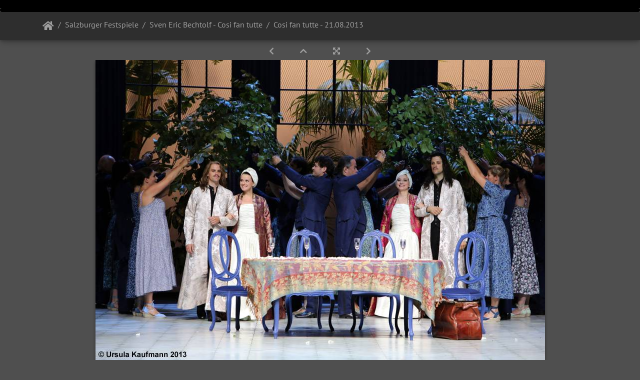

--- FILE ---
content_type: text/html; charset=utf-8
request_url: https://www.ursulakaufmann.de/gal/picture.php?/6085/category/496
body_size: 7316
content:
<!DOCTYPE html>
<html lang="de" dir="ltr">
<head>
    <meta http-equiv="Content-Type" content="text/html; charset=utf-8">
    <meta name="generator" content="Piwigo (aka PWG), see piwigo.org">
    <meta name="viewport" content="width=device-width, initial-scale=1.0, maximum-scale=1.0, viewport-fit=cover">
    <meta name="mobile-web-app-capable" content="yes">
    <meta name="apple-mobile-web-app-capable" content="yes">
    <meta name="apple-mobile-web-app-status-bar-style" content="black-translucent">
    <meta http-equiv="X-UA-Compatible" content="IE=edge">
    <meta name="description" content=" Cosi fan tutte , Wolfgang A. Mozart, Regie: Sven-Eric Bechtolf,
21.08.2013, Salzburger Festspiele, Haus fÃ¼r Mozart - J09A6326.JPG">

    <title>Cosi fan tutte - 21.08.2013 | Ursula Kaufmann</title>
    <link rel="shortcut icon" type="image/x-icon" href="./local/favicon.ico">
    <link rel="icon" sizes="192x192" href="themes/bootstrap_darkroom/img/logo.png">
    <link rel="apple-touch-icon" sizes="192x192" href="themes/bootstrap_darkroom/img/logo.png">
    <link rel="start" title="Startseite" href="https://www.ursulakaufmann.de/" >
    <link rel="search" title="Suchen" href="search.php">
    <link rel="first" title="Erste Seite" href="picture.php?/6056/category/496">
    <link rel="prev" title="Zurück" href="picture.php?/6084/category/496">
    <link rel="next" title="Vorwärts" href="picture.php?/6086/category/496">
    <link rel="last" title="Letzte Seite" href="picture.php?/6089/category/496">
    <link rel="up" title="Vorschaubilder" href="index.php?/category/496">
    <link rel="canonical" href="picture.php?/6085">

<link rel="stylesheet" type="text/css" href="_data/combined/dosk8u.css">

    <link rel="apple-touch-icon" sizes="180x180" href="https://www.ursulakaufmann.de/apple-touch-icon.png">
<link rel="icon" type="image/png" sizes="32x32" href="https://www.ursulakaufmann.de/favicon-32x32.png">
<link rel="icon" type="image/png" sizes="192x192" href="https://www.ursulakaufmann.de/android-chrome-192x192.png">
<link rel="icon" type="image/png" sizes="16x16" href="https://www.ursulakaufmann.de/favicon-16x16.png">
<link rel="manifest" href="https://www.ursulakaufmann.de/manifest.json">
<link rel="mask-icon" href="https://www.ursulakaufmann.de/safari-pinned-tab.svg" color="#848485">
<link rel="shortcut icon" href="https://www.ursulakaufmann.de/favicon.ico">
<meta name="msapplication-config" content="https://www.ursulakaufmann.de/browserconfig.xml">
<meta name="theme-color" content="#000000">
<meta name="robots" content="noindex,nofollow">
<link rel="prerender" href="picture.php?/6086/category/496">
</head>

<body id="thePicturePage">
<div id="wrapper">
        <nav class="navbar navbar-expand-lg navbar-main bg-dark navbar-dark">
            <div class="container">
                <a class="navbar-brand mr-auto" href="https://www.ursulakaufmann.de/">Ursula Kaufmann</a>
                <button type="button" class="navbar-toggler" data-toggle="collapse" data-target="#navbar-menubar" aria-controls="navbar-menubar" aria-expanded="false" aria-label="Toggle navigation">
                    <span class="fas fa-bars"></span>
                </button>
                <div class="collapse navbar-collapse" id="navbar-menubar">
<!-- Start of menubar.tpl -->
<ul class="navbar-nav ml-auto">
<li id="relatedCategoriesDropdownMenu" class="nav-item dropdown">
    <a href="#" class="nav-link dropdown-toggle" data-toggle="dropdown">Verwandte Alben</a>
    <div class="dropdown-menu dropdown-menu-right" role="menu">
       <span class="dropdown-item" data-level="0">Oper / Opera
        <span class="badge badge-secondary ml-2" title="sub-albums">1</span>
       </span>
       <span class="dropdown-item" data-level="1">Sven Eric Bechtolf
        <span class="badge badge-secondary ml-2" title="sub-albums">1</span>
       </span>
       <a href="index.php?/category/496/427" class="dropdown-item" data-level="2">Cosi fan tutte
        <span class="badge badge-primary ml-2" title="">34</span>
       </a>
    </div>
</li>




</ul>
<!-- End of menubar.tpl -->

                </div>
            </div>
        </nav>

        <div class="jumbotron mb-0">
            <div class="container">
                <div id="theHeader"></div>
            </div>
        </div>




<!-- End of header.tpl -->

<!-- Start of picture.tpl -->


<nav class="navbar navbar-contextual navbar-expand-lg navbar-dark bg-light sticky-top mb-2">
    <div class="container">
        <div class="navbar-brand">
            <div class="nav-breadcrumb d-inline-flex"><a class="nav-breadcrumb-item" href="https://www.ursulakaufmann.de/">Startseite</a><a class="nav-breadcrumb-item" href="index.php?/category/472">Salzburger Festspiele</a><a class="nav-breadcrumb-item" href="index.php?/category/496">Sven Eric Bechtolf - Cosi fan tutte</a><span class="nav-breadcrumb-item active">Cosi fan tutte - 21.08.2013</span></div>
        </div>
        <button type="button" class="navbar-toggler" data-toggle="collapse" data-target="#secondary-navbar" aria-controls="secondary-navbar" aria-expanded="false" aria-label="Toggle navigation">
            <span class="fas fa-bars"></span>
        </button>
        <div class="navbar-collapse collapse justify-content-end" id="secondary-navbar">
            <ul class="navbar-nav">

            </ul>
        </div>
    </div>
</nav>


<div id="main-picture-container" class="container">



  <div class="row justify-content-center">
    <div id="navigationButtons" class="col-12 py-2">


<a href="picture.php?/6084/category/496" title="Zurück : Cosi fan tutte - 21.08.2013" id="navPrevPicture"> <i class="fas fa-chevron-left" aria-hidden="true"></i> </a><a href="index.php?/category/496" title="Vorschaubilder"> <i class="fas fa-chevron-up"></i> </a><a href="javascript:;" title="Vollbild" id="startPhotoSwipe"> <i class="fas fa-expand-arrows-alt" aria-hidden="true"></i> </a><a href="picture.php?/6086/category/496" title="Vorwärts : Cosi fan tutte - 21.08.2013" id="navNextPicture"> <i class="fas fa-chevron-right" aria-hidden="true"></i> </a>
    </div>


  </div>

  <div id="theImage" class="row d-block justify-content-center mb-3">
    <img src="./upload/2013/08/22/20130822020941-e59570d5.jpg" width="899" height="600" alt="J09A6326.JPG" id="theMainImage" usemap="#mapOriginal" title=" Cosi fan tutte , Wolfgang A. Mozart, Regie: Sven-Eric Bechtolf,
21.08.2013, Salzburger Festspiele, Haus fÃ¼r Mozart">

<map name="mapOriginal"><area shape=rect coords="0,0,224,600" href="picture.php?/6084/category/496" title="Zurück : Cosi fan tutte - 21.08.2013" alt="Cosi fan tutte - 21.08.2013"><area shape=rect coords="224,0,670,150" href="index.php?/category/496" title="Vorschaubilder" alt="Vorschaubilder"><area shape=rect coords="675,0,899,600" href="picture.php?/6086/category/496" title="Vorwärts : Cosi fan tutte - 21.08.2013" alt="Cosi fan tutte - 21.08.2013"></map>
  </div>


  <div id="theImageComment" class="row justify-content-center mb-3">
    <div class="text-center col-lg-10 col-md-12 mx-auto">
      <section id="important-info">
        <h5 class="imageComment">"Cosi fan tutte", Wolfgang A. Mozart, Regie: Sven-Eric Bechtolf,<br />
21.08.2013, Salzburger Festspiele, Haus fÃ¼r Mozart</h5>
      </section>
    </div>
  </div>

    
</div>

<div id="carousel-container" class="container">
  <div id="theImageCarousel" class="row mx-0 d-none">
    <div class="col-lg-10 col-md-12 mx-auto">
      <div id="thumbnailCarousel" class="slick-carousel">
            <div class="text-center"><a href="picture.php?/6056/category/496">
          <img data-lazy="_data/i/upload/2013/08/22/20130822020602-9c5fd962-sq.jpg" alt="Cosi fan tutte - 21.08.2013" title="" class="img-fluid"></a>
        </div>
            <div class="text-center"><a href="picture.php?/6068/category/496">
          <img data-lazy="_data/i/upload/2013/08/22/20130822020722-20797f19-sq.jpg" alt="Cosi fan tutte - 21.08.2013" title="" class="img-fluid"></a>
        </div>
            <div class="text-center"><a href="picture.php?/6057/category/496">
          <img data-lazy="_data/i/upload/2013/08/22/20130822020603-3aca6707-sq.jpg" alt="Cosi fan tutte - 21.08.2013" title="" class="img-fluid"></a>
        </div>
            <div class="text-center"><a href="picture.php?/6058/category/496">
          <img data-lazy="_data/i/upload/2013/08/22/20130822020603-bc2f56e4-sq.jpg" alt="Cosi fan tutte - 21.08.2013" title="" class="img-fluid"></a>
        </div>
            <div class="text-center"><a href="picture.php?/6059/category/496">
          <img data-lazy="_data/i/upload/2013/08/22/20130822020604-91a1a665-sq.jpg" alt="Cosi fan tutte - 21.08.2013" title="" class="img-fluid"></a>
        </div>
            <div class="text-center"><a href="picture.php?/6060/category/496">
          <img data-lazy="_data/i/upload/2013/08/22/20130822020604-46924f20-sq.jpg" alt="Cosi fan tutte - 21.08.2013" title="" class="img-fluid"></a>
        </div>
            <div class="text-center"><a href="picture.php?/6061/category/496">
          <img data-lazy="_data/i/upload/2013/08/22/20130822020604-2ea05f06-sq.jpg" alt="Cosi fan tutte - 21.08.2013" title="" class="img-fluid"></a>
        </div>
            <div class="text-center"><a href="picture.php?/6062/category/496">
          <img data-lazy="_data/i/upload/2013/08/22/20130822020605-e0d7153f-sq.jpg" alt="Cosi fan tutte - 21.08.2013" title="" class="img-fluid"></a>
        </div>
            <div class="text-center"><a href="picture.php?/6063/category/496">
          <img data-lazy="_data/i/upload/2013/08/22/20130822020605-4cae3aa0-sq.jpg" alt="Cosi fan tutte - 21.08.2013" title="" class="img-fluid"></a>
        </div>
            <div class="text-center"><a href="picture.php?/6064/category/496">
          <img data-lazy="_data/i/upload/2013/08/22/20130822020606-3500a85f-sq.jpg" alt="Cosi fan tutte - 21.08.2013" title="" class="img-fluid"></a>
        </div>
            <div class="text-center"><a href="picture.php?/6065/category/496">
          <img data-lazy="_data/i/upload/2013/08/22/20130822020606-9db665a3-sq.jpg" alt="Cosi fan tutte - 21.08.2013" title="" class="img-fluid"></a>
        </div>
            <div class="text-center"><a href="picture.php?/6066/category/496">
          <img data-lazy="_data/i/upload/2013/08/22/20130822020721-3ceba067-sq.jpg" alt="Cosi fan tutte - 21.08.2013" title="" class="img-fluid"></a>
        </div>
            <div class="text-center"><a href="picture.php?/6067/category/496">
          <img data-lazy="_data/i/upload/2013/08/22/20130822020722-317f4f89-sq.jpg" alt="Cosi fan tutte - 21.08.2013" title="" class="img-fluid"></a>
        </div>
            <div class="text-center"><a href="picture.php?/6069/category/496">
          <img data-lazy="_data/i/upload/2013/08/22/20130822020722-0b2c84d5-sq.jpg" alt="Cosi fan tutte - 21.08.2013" title="" class="img-fluid"></a>
        </div>
            <div class="text-center"><a href="picture.php?/6070/category/496">
          <img data-lazy="_data/i/upload/2013/08/22/20130822020723-ae2e93ad-sq.jpg" alt="Cosi fan tutte - 21.08.2013" title="" class="img-fluid"></a>
        </div>
            <div class="text-center"><a href="picture.php?/6071/category/496">
          <img data-lazy="_data/i/upload/2013/08/22/20130822020723-391c2443-sq.jpg" alt="Cosi fan tutte - 21.08.2013" title="" class="img-fluid"></a>
        </div>
            <div class="text-center"><a href="picture.php?/6072/category/496">
          <img data-lazy="_data/i/upload/2013/08/22/20130822020724-d646b1d4-sq.jpg" alt="Cosi fan tutte - 21.08.2013" title="" class="img-fluid"></a>
        </div>
            <div class="text-center"><a href="picture.php?/6073/category/496">
          <img data-lazy="_data/i/upload/2013/08/22/20130822020724-b55a6ed3-sq.jpg" alt="Cosi fan tutte - 21.08.2013" title="" class="img-fluid"></a>
        </div>
            <div class="text-center"><a href="picture.php?/6074/category/496">
          <img data-lazy="_data/i/upload/2013/08/22/20130822020725-79868d07-sq.jpg" alt="Cosi fan tutte - 21.08.2013" title="" class="img-fluid"></a>
        </div>
            <div class="text-center"><a href="picture.php?/6075/category/496">
          <img data-lazy="_data/i/upload/2013/08/22/20130822020725-de34ad86-sq.jpg" alt="Cosi fan tutte - 21.08.2013" title="" class="img-fluid"></a>
        </div>
            <div class="text-center"><a href="picture.php?/6076/category/496">
          <img data-lazy="_data/i/upload/2013/08/22/20130822020851-7ce47a52-sq.jpg" alt="Cosi fan tutte - 21.08.2013" title="" class="img-fluid"></a>
        </div>
            <div class="text-center"><a href="picture.php?/6077/category/496">
          <img data-lazy="_data/i/upload/2013/08/22/20130822020852-bec5a145-sq.jpg" alt="Cosi fan tutte - 21.08.2013" title="" class="img-fluid"></a>
        </div>
            <div class="text-center"><a href="picture.php?/6078/category/496">
          <img data-lazy="_data/i/upload/2013/08/22/20130822020852-0a91c81a-sq.jpg" alt="Cosi fan tutte - 21.08.2013" title="" class="img-fluid"></a>
        </div>
            <div class="text-center"><a href="picture.php?/6079/category/496">
          <img data-lazy="_data/i/upload/2013/08/22/20130822020852-68274395-sq.jpg" alt="Cosi fan tutte - 21.08.2013" title="" class="img-fluid"></a>
        </div>
            <div class="text-center"><a href="picture.php?/6080/category/496">
          <img data-lazy="_data/i/upload/2013/08/22/20130822020853-cde080f8-sq.jpg" alt="Cosi fan tutte - 21.08.2013" title="" class="img-fluid"></a>
        </div>
            <div class="text-center"><a href="picture.php?/6081/category/496">
          <img data-lazy="_data/i/upload/2013/08/22/20130822020853-ec303b5c-sq.jpg" alt="Cosi fan tutte - 21.08.2013" title="" class="img-fluid"></a>
        </div>
            <div class="text-center"><a href="picture.php?/6082/category/496">
          <img data-lazy="_data/i/upload/2013/08/22/20130822020854-e3590360-sq.jpg" alt="Cosi fan tutte - 21.08.2013" title="" class="img-fluid"></a>
        </div>
            <div class="text-center"><a href="picture.php?/6083/category/496">
          <img data-lazy="_data/i/upload/2013/08/22/20130822020854-0f2a1456-sq.jpg" alt="Cosi fan tutte - 21.08.2013" title="" class="img-fluid"></a>
        </div>
            <div class="text-center"><a href="picture.php?/6084/category/496">
          <img data-lazy="_data/i/upload/2013/08/22/20130822020941-1c98fc0a-sq.jpg" alt="Cosi fan tutte - 21.08.2013" title="" class="img-fluid"></a>
        </div>
            <div class="text-center thumbnail-active"><a href="picture.php?/6085/category/496">
          <img data-lazy="_data/i/upload/2013/08/22/20130822020941-e59570d5-sq.jpg" alt="Cosi fan tutte - 21.08.2013" title="" class="img-fluid"></a>
        </div>
            <div class="text-center"><a href="picture.php?/6086/category/496">
          <img data-lazy="_data/i/upload/2013/08/22/20130822020942-87ff629c-sq.jpg" alt="Cosi fan tutte - 21.08.2013" title="" class="img-fluid"></a>
        </div>
            <div class="text-center"><a href="picture.php?/6087/category/496">
          <img data-lazy="_data/i/upload/2013/08/22/20130822020942-b779a4e3-sq.jpg" alt="Cosi fan tutte - 21.08.2013" title="" class="img-fluid"></a>
        </div>
            <div class="text-center"><a href="picture.php?/6088/category/496">
          <img data-lazy="_data/i/upload/2013/08/22/20130822020943-48fb658b-sq.jpg" alt="Cosi fan tutte - 21.08.2013" title="" class="img-fluid"></a>
        </div>
            <div class="text-center"><a href="picture.php?/6089/category/496">
          <img data-lazy="_data/i/upload/2013/08/22/20130822020944-fdf86934-sq.jpg" alt="Cosi fan tutte - 21.08.2013" title="" class="img-fluid"></a>
        </div>
        </div>
    </div>
  </div>

  <div id="photoSwipeData" class="d-none">
                    <a href="picture.php?/6056/category/496" data-index="0" data-name="Cosi fan tutte - 21.08.2013" data-description="&quot;Cosi fan tutte&quot;, Wolfgang A. Mozart, Regie: Sven-Eric Bechtolf,
21.08.2013, Salzburger Festspiele, Haus fÃ¼r Mozart" data-src-xlarge="./upload/2013/08/22/20130822020602-9c5fd962.jpg" data-size-xlarge="600 x 900" data-src-large="_data/i/upload/2013/08/22/20130822020602-9c5fd962-me.jpg" data-size-large="500 x 750" data-src-medium="_data/i/upload/2013/08/22/20130822020602-9c5fd962-me.jpg" data-size-medium="500 x 750"></a>
                <a href="picture.php?/6068/category/496" data-index="1" data-name="Cosi fan tutte - 21.08.2013" data-description="&quot;Cosi fan tutte&quot;, Wolfgang A. Mozart, Regie: Sven-Eric Bechtolf,
21.08.2013, Salzburger Festspiele, Haus fÃ¼r Mozart" data-src-xlarge="./upload/2013/08/22/20130822020722-20797f19.jpg" data-size-xlarge="900 x 598" data-src-large="./upload/2013/08/22/20130822020722-20797f19.jpg" data-size-large="900 x 598" data-src-medium="./upload/2013/08/22/20130822020722-20797f19.jpg" data-size-medium="900 x 598"></a>
                <a href="picture.php?/6057/category/496" data-index="2" data-name="Cosi fan tutte - 21.08.2013" data-description="&quot;Cosi fan tutte&quot;, Wolfgang A. Mozart, Regie: Sven-Eric Bechtolf,
21.08.2013, Salzburger Festspiele, Haus fÃ¼r Mozart" data-src-xlarge="./upload/2013/08/22/20130822020603-3aca6707.jpg" data-size-xlarge="900 x 574" data-src-large="./upload/2013/08/22/20130822020603-3aca6707.jpg" data-size-large="900 x 574" data-src-medium="./upload/2013/08/22/20130822020603-3aca6707.jpg" data-size-medium="900 x 574"></a>
                <a href="picture.php?/6058/category/496" data-index="3" data-name="Cosi fan tutte - 21.08.2013" data-description="&quot;Cosi fan tutte&quot;, Wolfgang A. Mozart, Regie: Sven-Eric Bechtolf,
21.08.2013, Salzburger Festspiele, Haus fÃ¼r Mozart" data-src-xlarge="./upload/2013/08/22/20130822020603-bc2f56e4.jpg" data-size-xlarge="835 x 600" data-src-large="./upload/2013/08/22/20130822020603-bc2f56e4.jpg" data-size-large="835 x 600" data-src-medium="./upload/2013/08/22/20130822020603-bc2f56e4.jpg" data-size-medium="835 x 600"></a>
                <a href="picture.php?/6059/category/496" data-index="4" data-name="Cosi fan tutte - 21.08.2013" data-description="&quot;Cosi fan tutte&quot;, Wolfgang A. Mozart, Regie: Sven-Eric Bechtolf,
21.08.2013, Salzburger Festspiele, Haus fÃ¼r Mozart" data-src-xlarge="./upload/2013/08/22/20130822020604-91a1a665.jpg" data-size-xlarge="900 x 535" data-src-large="./upload/2013/08/22/20130822020604-91a1a665.jpg" data-size-large="900 x 535" data-src-medium="./upload/2013/08/22/20130822020604-91a1a665.jpg" data-size-medium="900 x 535"></a>
                <a href="picture.php?/6060/category/496" data-index="5" data-name="Cosi fan tutte - 21.08.2013" data-description="&quot;Cosi fan tutte&quot;, Wolfgang A. Mozart, Regie: Sven-Eric Bechtolf,
21.08.2013, Salzburger Festspiele, Haus fÃ¼r Mozart" data-src-xlarge="./upload/2013/08/22/20130822020604-46924f20.jpg" data-size-xlarge="900 x 593" data-src-large="./upload/2013/08/22/20130822020604-46924f20.jpg" data-size-large="900 x 593" data-src-medium="./upload/2013/08/22/20130822020604-46924f20.jpg" data-size-medium="900 x 593"></a>
                <a href="picture.php?/6061/category/496" data-index="6" data-name="Cosi fan tutte - 21.08.2013" data-description="&quot;Cosi fan tutte&quot;, Wolfgang A. Mozart, Regie: Sven-Eric Bechtolf,
21.08.2013, Salzburger Festspiele, Haus fÃ¼r Mozart" data-src-xlarge="./upload/2013/08/22/20130822020604-2ea05f06.jpg" data-size-xlarge="900 x 577" data-src-large="./upload/2013/08/22/20130822020604-2ea05f06.jpg" data-size-large="900 x 577" data-src-medium="./upload/2013/08/22/20130822020604-2ea05f06.jpg" data-size-medium="900 x 577"></a>
                <a href="picture.php?/6062/category/496" data-index="7" data-name="Cosi fan tutte - 21.08.2013" data-description="&quot;Cosi fan tutte&quot;, Wolfgang A. Mozart, Regie: Sven-Eric Bechtolf,
21.08.2013, Salzburger Festspiele, Haus fÃ¼r Mozart" data-src-xlarge="./upload/2013/08/22/20130822020605-e0d7153f.jpg" data-size-xlarge="900 x 582" data-src-large="./upload/2013/08/22/20130822020605-e0d7153f.jpg" data-size-large="900 x 582" data-src-medium="./upload/2013/08/22/20130822020605-e0d7153f.jpg" data-size-medium="900 x 582"></a>
                <a href="picture.php?/6063/category/496" data-index="8" data-name="Cosi fan tutte - 21.08.2013" data-description="&quot;Cosi fan tutte&quot;, Wolfgang A. Mozart, Regie: Sven-Eric Bechtolf,
21.08.2013, Salzburger Festspiele, Haus fÃ¼r Mozart" data-src-xlarge="./upload/2013/08/22/20130822020605-4cae3aa0.jpg" data-size-xlarge="899 x 600" data-src-large="./upload/2013/08/22/20130822020605-4cae3aa0.jpg" data-size-large="899 x 600" data-src-medium="./upload/2013/08/22/20130822020605-4cae3aa0.jpg" data-size-medium="899 x 600"></a>
                <a href="picture.php?/6064/category/496" data-index="9" data-name="Cosi fan tutte - 21.08.2013" data-description="&quot;Cosi fan tutte&quot;, Wolfgang A. Mozart, Regie: Sven-Eric Bechtolf,
21.08.2013, Salzburger Festspiele, Haus fÃ¼r Mozart" data-src-xlarge="./upload/2013/08/22/20130822020606-3500a85f.jpg" data-size-xlarge="899 x 600" data-src-large="./upload/2013/08/22/20130822020606-3500a85f.jpg" data-size-large="899 x 600" data-src-medium="./upload/2013/08/22/20130822020606-3500a85f.jpg" data-size-medium="899 x 600"></a>
                <a href="picture.php?/6065/category/496" data-index="10" data-name="Cosi fan tutte - 21.08.2013" data-description="&quot;Cosi fan tutte&quot;, Wolfgang A. Mozart, Regie: Sven-Eric Bechtolf,
21.08.2013, Salzburger Festspiele, Haus fÃ¼r Mozart" data-src-xlarge="./upload/2013/08/22/20130822020606-9db665a3.jpg" data-size-xlarge="899 x 600" data-src-large="./upload/2013/08/22/20130822020606-9db665a3.jpg" data-size-large="899 x 600" data-src-medium="./upload/2013/08/22/20130822020606-9db665a3.jpg" data-size-medium="899 x 600"></a>
                <a href="picture.php?/6066/category/496" data-index="11" data-name="Cosi fan tutte - 21.08.2013" data-description="&quot;Cosi fan tutte&quot;, Wolfgang A. Mozart, Regie: Sven-Eric Bechtolf,
21.08.2013, Salzburger Festspiele, Haus fÃ¼r Mozart" data-src-xlarge="./upload/2013/08/22/20130822020721-3ceba067.jpg" data-size-xlarge="900 x 538" data-src-large="./upload/2013/08/22/20130822020721-3ceba067.jpg" data-size-large="900 x 538" data-src-medium="./upload/2013/08/22/20130822020721-3ceba067.jpg" data-size-medium="900 x 538"></a>
                <a href="picture.php?/6067/category/496" data-index="12" data-name="Cosi fan tutte - 21.08.2013" data-description="&quot;Cosi fan tutte&quot;, Wolfgang A. Mozart, Regie: Sven-Eric Bechtolf,
21.08.2013, Salzburger Festspiele, Haus fÃ¼r Mozart" data-src-xlarge="./upload/2013/08/22/20130822020722-317f4f89.jpg" data-size-xlarge="900 x 571" data-src-large="./upload/2013/08/22/20130822020722-317f4f89.jpg" data-size-large="900 x 571" data-src-medium="./upload/2013/08/22/20130822020722-317f4f89.jpg" data-size-medium="900 x 571"></a>
                <a href="picture.php?/6069/category/496" data-index="13" data-name="Cosi fan tutte - 21.08.2013" data-description="&quot;Cosi fan tutte&quot;, Wolfgang A. Mozart, Regie: Sven-Eric Bechtolf,
21.08.2013, Salzburger Festspiele, Haus fÃ¼r Mozart" data-src-xlarge="./upload/2013/08/22/20130822020722-0b2c84d5.jpg" data-size-xlarge="900 x 500" data-src-large="./upload/2013/08/22/20130822020722-0b2c84d5.jpg" data-size-large="900 x 500" data-src-medium="./upload/2013/08/22/20130822020722-0b2c84d5.jpg" data-size-medium="900 x 500"></a>
                <a href="picture.php?/6070/category/496" data-index="14" data-name="Cosi fan tutte - 21.08.2013" data-description="&quot;Cosi fan tutte&quot;, Wolfgang A. Mozart, Regie: Sven-Eric Bechtolf,
21.08.2013, Salzburger Festspiele, Haus fÃ¼r Mozart" data-src-xlarge="./upload/2013/08/22/20130822020723-ae2e93ad.jpg" data-size-xlarge="900 x 576" data-src-large="./upload/2013/08/22/20130822020723-ae2e93ad.jpg" data-size-large="900 x 576" data-src-medium="./upload/2013/08/22/20130822020723-ae2e93ad.jpg" data-size-medium="900 x 576"></a>
                <a href="picture.php?/6071/category/496" data-index="15" data-name="Cosi fan tutte - 21.08.2013" data-description="&quot;Cosi fan tutte&quot;, Wolfgang A. Mozart, Regie: Sven-Eric Bechtolf,
21.08.2013, Salzburger Festspiele, Haus fÃ¼r Mozart" data-src-xlarge="./upload/2013/08/22/20130822020723-391c2443.jpg" data-size-xlarge="900 x 523" data-src-large="./upload/2013/08/22/20130822020723-391c2443.jpg" data-size-large="900 x 523" data-src-medium="./upload/2013/08/22/20130822020723-391c2443.jpg" data-size-medium="900 x 523"></a>
                <a href="picture.php?/6072/category/496" data-index="16" data-name="Cosi fan tutte - 21.08.2013" data-description="&quot;Cosi fan tutte&quot;, Wolfgang A. Mozart, Regie: Sven-Eric Bechtolf,
21.08.2013, Salzburger Festspiele, Haus fÃ¼r Mozart" data-src-xlarge="./upload/2013/08/22/20130822020724-d646b1d4.jpg" data-size-xlarge="900 x 600" data-src-large="./upload/2013/08/22/20130822020724-d646b1d4.jpg" data-size-large="900 x 600" data-src-medium="./upload/2013/08/22/20130822020724-d646b1d4.jpg" data-size-medium="900 x 600"></a>
                <a href="picture.php?/6073/category/496" data-index="17" data-name="Cosi fan tutte - 21.08.2013" data-description="&quot;Cosi fan tutte&quot;, Wolfgang A. Mozart, Regie: Sven-Eric Bechtolf,
21.08.2013, Salzburger Festspiele, Haus fÃ¼r Mozart" data-src-xlarge="./upload/2013/08/22/20130822020724-b55a6ed3.jpg" data-size-xlarge="900 x 598" data-src-large="./upload/2013/08/22/20130822020724-b55a6ed3.jpg" data-size-large="900 x 598" data-src-medium="./upload/2013/08/22/20130822020724-b55a6ed3.jpg" data-size-medium="900 x 598"></a>
                <a href="picture.php?/6074/category/496" data-index="18" data-name="Cosi fan tutte - 21.08.2013" data-description="&quot;Cosi fan tutte&quot;, Wolfgang A. Mozart, Regie: Sven-Eric Bechtolf,
21.08.2013, Salzburger Festspiele, Haus fÃ¼r Mozart" data-src-xlarge="./upload/2013/08/22/20130822020725-79868d07.jpg" data-size-xlarge="900 x 590" data-src-large="./upload/2013/08/22/20130822020725-79868d07.jpg" data-size-large="900 x 590" data-src-medium="./upload/2013/08/22/20130822020725-79868d07.jpg" data-size-medium="900 x 590"></a>
                <a href="picture.php?/6075/category/496" data-index="19" data-name="Cosi fan tutte - 21.08.2013" data-description="&quot;Cosi fan tutte&quot;, Wolfgang A. Mozart, Regie: Sven-Eric Bechtolf,
21.08.2013, Salzburger Festspiele, Haus fÃ¼r Mozart" data-src-xlarge="./upload/2013/08/22/20130822020725-de34ad86.jpg" data-size-xlarge="900 x 568" data-src-large="./upload/2013/08/22/20130822020725-de34ad86.jpg" data-size-large="900 x 568" data-src-medium="./upload/2013/08/22/20130822020725-de34ad86.jpg" data-size-medium="900 x 568"></a>
                <a href="picture.php?/6076/category/496" data-index="20" data-name="Cosi fan tutte - 21.08.2013" data-description="&quot;Cosi fan tutte&quot;, Wolfgang A. Mozart, Regie: Sven-Eric Bechtolf,
21.08.2013, Salzburger Festspiele, Haus fÃ¼r Mozart" data-src-xlarge="./upload/2013/08/22/20130822020851-7ce47a52.jpg" data-size-xlarge="900 x 571" data-src-large="./upload/2013/08/22/20130822020851-7ce47a52.jpg" data-size-large="900 x 571" data-src-medium="./upload/2013/08/22/20130822020851-7ce47a52.jpg" data-size-medium="900 x 571"></a>
                <a href="picture.php?/6077/category/496" data-index="21" data-name="Cosi fan tutte - 21.08.2013" data-description="&quot;Cosi fan tutte&quot;, Wolfgang A. Mozart, Regie: Sven-Eric Bechtolf,
21.08.2013, Salzburger Festspiele, Haus fÃ¼r Mozart" data-src-xlarge="./upload/2013/08/22/20130822020852-bec5a145.jpg" data-size-xlarge="900 x 564" data-src-large="./upload/2013/08/22/20130822020852-bec5a145.jpg" data-size-large="900 x 564" data-src-medium="./upload/2013/08/22/20130822020852-bec5a145.jpg" data-size-medium="900 x 564"></a>
                <a href="picture.php?/6078/category/496" data-index="22" data-name="Cosi fan tutte - 21.08.2013" data-description="&quot;Cosi fan tutte&quot;, Wolfgang A. Mozart, Regie: Sven-Eric Bechtolf,
21.08.2013, Salzburger Festspiele, Haus fÃ¼r Mozart" data-src-xlarge="./upload/2013/08/22/20130822020852-0a91c81a.jpg" data-size-xlarge="900 x 567" data-src-large="./upload/2013/08/22/20130822020852-0a91c81a.jpg" data-size-large="900 x 567" data-src-medium="./upload/2013/08/22/20130822020852-0a91c81a.jpg" data-size-medium="900 x 567"></a>
                <a href="picture.php?/6079/category/496" data-index="23" data-name="Cosi fan tutte - 21.08.2013" data-description="&quot;Cosi fan tutte&quot;, Wolfgang A. Mozart, Regie: Sven-Eric Bechtolf,
21.08.2013, Salzburger Festspiele, Haus fÃ¼r Mozart" data-src-xlarge="./upload/2013/08/22/20130822020852-68274395.jpg" data-size-xlarge="900 x 556" data-src-large="./upload/2013/08/22/20130822020852-68274395.jpg" data-size-large="900 x 556" data-src-medium="./upload/2013/08/22/20130822020852-68274395.jpg" data-size-medium="900 x 556"></a>
                <a href="picture.php?/6080/category/496" data-index="24" data-name="Cosi fan tutte - 21.08.2013" data-description="&quot;Cosi fan tutte&quot;, Wolfgang A. Mozart, Regie: Sven-Eric Bechtolf,
21.08.2013, Salzburger Festspiele, Haus fÃ¼r Mozart" data-src-xlarge="./upload/2013/08/22/20130822020853-cde080f8.jpg" data-size-xlarge="900 x 599" data-src-large="./upload/2013/08/22/20130822020853-cde080f8.jpg" data-size-large="900 x 599" data-src-medium="./upload/2013/08/22/20130822020853-cde080f8.jpg" data-size-medium="900 x 599"></a>
                <a href="picture.php?/6081/category/496" data-index="25" data-name="Cosi fan tutte - 21.08.2013" data-description="&quot;Cosi fan tutte&quot;, Wolfgang A. Mozart, Regie: Sven-Eric Bechtolf,
21.08.2013, Salzburger Festspiele, Haus fÃ¼r Mozart" data-src-xlarge="./upload/2013/08/22/20130822020853-ec303b5c.jpg" data-size-xlarge="900 x 577" data-src-large="./upload/2013/08/22/20130822020853-ec303b5c.jpg" data-size-large="900 x 577" data-src-medium="./upload/2013/08/22/20130822020853-ec303b5c.jpg" data-size-medium="900 x 577"></a>
                <a href="picture.php?/6082/category/496" data-index="26" data-name="Cosi fan tutte - 21.08.2013" data-description="&quot;Cosi fan tutte&quot;, Wolfgang A. Mozart, Regie: Sven-Eric Bechtolf,
21.08.2013, Salzburger Festspiele, Haus fÃ¼r Mozart" data-src-xlarge="./upload/2013/08/22/20130822020854-e3590360.jpg" data-size-xlarge="900 x 564" data-src-large="./upload/2013/08/22/20130822020854-e3590360.jpg" data-size-large="900 x 564" data-src-medium="./upload/2013/08/22/20130822020854-e3590360.jpg" data-size-medium="900 x 564"></a>
                <a href="picture.php?/6083/category/496" data-index="27" data-name="Cosi fan tutte - 21.08.2013" data-description="&quot;Cosi fan tutte&quot;, Wolfgang A. Mozart, Regie: Sven-Eric Bechtolf,
21.08.2013, Salzburger Festspiele, Haus fÃ¼r Mozart" data-src-xlarge="./upload/2013/08/22/20130822020854-0f2a1456.jpg" data-size-xlarge="899 x 600" data-src-large="./upload/2013/08/22/20130822020854-0f2a1456.jpg" data-size-large="899 x 600" data-src-medium="./upload/2013/08/22/20130822020854-0f2a1456.jpg" data-size-medium="899 x 600"></a>
                <a href="picture.php?/6084/category/496" data-index="28" data-name="Cosi fan tutte - 21.08.2013" data-description="&quot;Cosi fan tutte&quot;, Wolfgang A. Mozart, Regie: Sven-Eric Bechtolf,
21.08.2013, Salzburger Festspiele, Haus fÃ¼r Mozart" data-src-xlarge="./upload/2013/08/22/20130822020941-1c98fc0a.jpg" data-size-xlarge="900 x 595" data-src-large="./upload/2013/08/22/20130822020941-1c98fc0a.jpg" data-size-large="900 x 595" data-src-medium="./upload/2013/08/22/20130822020941-1c98fc0a.jpg" data-size-medium="900 x 595"></a>
                <a id="thumbnail-active" href="picture.php?/6085/category/496" data-index="29" data-name="Cosi fan tutte - 21.08.2013" data-description="&quot;Cosi fan tutte&quot;, Wolfgang A. Mozart, Regie: Sven-Eric Bechtolf,
21.08.2013, Salzburger Festspiele, Haus fÃ¼r Mozart" data-src-xlarge="./upload/2013/08/22/20130822020941-e59570d5.jpg" data-size-xlarge="899 x 600" data-src-large="./upload/2013/08/22/20130822020941-e59570d5.jpg" data-size-large="899 x 600" data-src-medium="./upload/2013/08/22/20130822020941-e59570d5.jpg" data-size-medium="899 x 600"></a>
                <a href="picture.php?/6086/category/496" data-index="30" data-name="Cosi fan tutte - 21.08.2013" data-description="&quot;Cosi fan tutte&quot;, Wolfgang A. Mozart, Regie: Sven-Eric Bechtolf,
21.08.2013, Salzburger Festspiele, Haus fÃ¼r Mozart" data-src-xlarge="./upload/2013/08/22/20130822020942-87ff629c.jpg" data-size-xlarge="892 x 600" data-src-large="./upload/2013/08/22/20130822020942-87ff629c.jpg" data-size-large="892 x 600" data-src-medium="./upload/2013/08/22/20130822020942-87ff629c.jpg" data-size-medium="892 x 600"></a>
                <a href="picture.php?/6087/category/496" data-index="31" data-name="Cosi fan tutte - 21.08.2013" data-description="&quot;Cosi fan tutte&quot;, Wolfgang A. Mozart, Regie: Sven-Eric Bechtolf,
21.08.2013, Salzburger Festspiele, Haus fÃ¼r Mozart" data-src-xlarge="./upload/2013/08/22/20130822020942-b779a4e3.jpg" data-size-xlarge="900 x 599" data-src-large="./upload/2013/08/22/20130822020942-b779a4e3.jpg" data-size-large="900 x 599" data-src-medium="./upload/2013/08/22/20130822020942-b779a4e3.jpg" data-size-medium="900 x 599"></a>
                <a href="picture.php?/6088/category/496" data-index="32" data-name="Cosi fan tutte - 21.08.2013" data-description="&quot;Cosi fan tutte&quot;, Wolfgang A. Mozart, Regie: Sven-Eric Bechtolf,
21.08.2013, Salzburger Festspiele, Haus fÃ¼r Mozart" data-src-xlarge="./upload/2013/08/22/20130822020943-48fb658b.jpg" data-size-xlarge="900 x 576" data-src-large="./upload/2013/08/22/20130822020943-48fb658b.jpg" data-size-large="900 x 576" data-src-medium="./upload/2013/08/22/20130822020943-48fb658b.jpg" data-size-medium="900 x 576"></a>
                <a href="picture.php?/6089/category/496" data-index="33" data-name="Cosi fan tutte - 21.08.2013" data-description="&quot;Cosi fan tutte&quot;, Wolfgang A. Mozart, Regie: Sven-Eric Bechtolf,
21.08.2013, Salzburger Festspiele, Haus fÃ¼r Mozart" data-src-xlarge="./upload/2013/08/22/20130822020944-fdf86934.jpg" data-size-xlarge="900 x 575" data-src-large="./upload/2013/08/22/20130822020944-fdf86934.jpg" data-size-large="900 x 575" data-src-medium="./upload/2013/08/22/20130822020944-fdf86934.jpg" data-size-medium="900 x 575"></a>
  </div>






</div>

<div id="info-container" class="container">
  <div id="theImageInfos" class="row justify-content-center">
    <div class="col-lg-8 col-md-10 col-12 mx-auto">
   <!-- comments -->

    </div>
  </div>


</div>
        <!-- Start of footer.tpl -->
        <div class="copyright container">
            <div class="text-center">
                
                Powered by	<a href="https://de.piwigo.org" class="Piwigo">Piwigo</a>



<!-- Plugin Statistics -->
<script>
  (function(i,s,o,g,r,a,m){i['GoogleAnalyticsObject']=r;i[r]=i[r]||function(){
  (i[r].q=i[r].q||[]).push(arguments)},i[r].l=1*new Date();a=s.createElement(o),
  m=s.getElementsByTagName(o)[0];a.async=1;a.src=g;m.parentNode.insertBefore(a,m)
  })(window,document,'script','https://www.google-analytics.com/analytics.js','ga');

  ga('create', 'UA-92240761-1', 'auto');
  ga('send', 'pageview');

</script>
<!-- Plugin Statistics -->

            </div>
        </div>
</div>
<div class="pswp" tabindex="-1" role="dialog" aria-hidden="true">
     <div class="pswp__bg"></div>
     <div class="pswp__scroll-wrap">
           <div class="pswp__container">
             <div class="pswp__item"></div>
             <div class="pswp__item"></div>
             <div class="pswp__item"></div>
           </div>
           <div class="pswp__ui pswp__ui--hidden">
             <div class="pswp__top-bar">
                 <div class="pswp__counter"></div>
                 <button class="pswp__button pswp__button--close" title="Close (Esc)"></button>
                 <button class="pswp__button pswp__button--fs" title="Toggle fullscreen"></button>
                 <button class="pswp__button pswp__button--zoom" title="Zoom in/out"></button>
                 <button class="pswp__button pswp__button--details" title="Picture details"></button>
                 <button class="pswp__button pswp__button--autoplay" title="AutoPlay"></button>
                 <div class="pswp__preloader">
                     <div class="pswp__preloader__icn">
                       <div class="pswp__preloader__cut">
                         <div class="pswp__preloader__donut"></div>
                       </div>
                     </div>
                 </div>
             </div>
             <div class="pswp__share-modal pswp__share-modal--hidden pswp__single-tap">
                 <div class="pswp__share-tooltip"></div>
             </div>
             <button class="pswp__button pswp__button--arrow--left" title="Previous (arrow left)"></button>
             <button class="pswp__button pswp__button--arrow--right" title="Next (arrow right)"></button>
             <div class="pswp__caption">
                 <div class="pswp__caption__center"></div>
             </div>
         </div>
     </div>
</div>





<script type="text/javascript" src="_data/combined/1nrfuct.js"></script>
<script type="text/javascript">//<![CDATA[

$('#relatedCategoriesDropdownMenu').on('show.bs.dropdown', function() {$(this).find('.dropdown-item').each(function() {var level = $(this).data('level');var padding = parseInt($(this).css('padding-left'));if (level > 0) {$(this).css('padding-left', (padding + 10 * level) + 'px')}});});
<!-- Protected images by the "rightClick" plugin (version ): rightClick/template/rightClick_protect.tpl -->
jQuery(document).ready(function() {
  jQuery(document).on('contextmenu', '#theImage img,#theImage area,#akPicture,#colorbox,#sb-container,#prevnext,#theMainImage,#theImgHigh,.thumbnailCategory img,.thumbnails img,#thumbnails img,#myHomePage img,.fotorama__img,.pswp img',  function() {
    return false;
  });
	
  jQuery(document).on('dragstart', '#theImage img,#theImage area,#akPicture,#colorbox,#sb-container,#prevnext,#theMainImage,#theImgHigh,.thumbnailCategory img,.thumbnails img,#thumbnails img,#myHomePage img,.fotorama__img,.pswp img',  function() {
    return false;
  });
});
document.onkeydown = function(e){e=e||window.event;if (e.altKey) return true;var target=e.target||e.srcElement;if (target && target.type) return true;var keyCode=e.keyCode||e.which, docElem=document.documentElement, url;switch(keyCode){case 63235: case 39: if ((e.ctrlKey || docElem.scrollLeft==docElem.scrollWidth-docElem.clientWidth) && $('.pswp--visible').length === 0)url="picture.php?/6086/category/496"; break;case 63234: case 37: if ((e.ctrlKey || docElem.scrollLeft==0) && $('.pswp--visible').length === 0)url="picture.php?/6084/category/496"; break;case 36: if (e.ctrlKey)url="picture.php?/6056/category/496"; break;case 35: if (e.ctrlKey)url="picture.php?/6089/category/496"; break;case 38: if (e.ctrlKey)url="index.php?/category/496"; break;}if (url) {window.location=url.replace("&amp;","&"); return false;}return true;}
var selector = '#photoSwipeData';function startPhotoSwipe(idx) {$(selector).each(function() {$('#thumbnail-active').addClass('active');var $pic     = $(this),getItems = function() {var items = [];$pic.find('a').each(function() {if ($(this).attr('data-video')) {var $src            = $(this).data('src-original'),$size           = $(this).data('size-original').split('x'),$width          = $size[0],$height         = $size[1],$src_preview    = $(this).data('src-medium'),$size_preview   = $(this).data('size-medium').split(' x '),$width_preview  = $size_preview[0],$height_preview = $size_preview[1],$href           = $(this).attr('href'),$title          = '<a href="' + $href + '">' + $(this).data('name') + '</a><ul><li>' + $(this).data('description') + '</li></ul>';var item = {is_video : true,href     : $href,src      : $src_preview,w        : $width_preview,h        : $height_preview,title    : $title,videoProperties: {src   : $src,w     : $width,h     : $height,}};} else {var $src_xlarge     = $(this).data('src-xlarge'),$size_xlarge    = $(this).data('size-xlarge').split(' x '),$width_xlarge   = $size_xlarge[0],$height_xlarge  = $size_xlarge[1],$src_large      = $(this).data('src-large'),$size_large     = $(this).data('size-large').split(' x '),$width_large    = $size_large[0],$height_large   = $size_large[1],$src_medium     = $(this).data('src-medium'),$size_medium    = $(this).data('size-medium').split(' x '),$width_medium   = $size_medium[0],$height_medium  = $size_medium[1],$href           = $(this).attr('href'),$title          = '<a href="' + $href + '"><div><div>' + $(this).data('name');$title         += '</div>';
                     if ($(this).data('description').length > 0) {$title += '<ul id="pswp--caption--description"><li>' + $(this).data('description') + '</li></ul>'; }
$title      += '</div></a>';var item = {is_video: false,href: $href,mediumImage: {src   : $src_medium,w     : $width_medium,h     : $height_medium,title : $title},largeImage: {src   : $src_large,w     : $width_large,h     : $height_large,title : $title},xlargeImage: {src   : $src_xlarge,w     : $width_xlarge,h     : $height_xlarge,title : $title}};}items.push(item);});return items;};var items = getItems();var $pswp = $('.pswp')[0];if (typeof(idx) === "number") {var $index = idx;} else {var $index = $(selector + ' a.active').data('index');}if (navigator.userAgent.match(/IEMobile\/11\.0/)) {var $history = false;} else {var $history = true;}var options = {index: $index,showHideOpacity: true,closeOnScroll: false,closeOnVerticalDrag: false,focus: false,history: $history,preload: [1,2],};var photoSwipe = new PhotoSwipe($pswp, PhotoSwipeUI_Default, items, options);var realViewportWidth,useLargeImages = false,firstResize = true,imageSrcWillChange;photoSwipe.listen('beforeResize', function() {realViewportWidth = photoSwipe.viewportSize.x * window.devicePixelRatio;if(useLargeImages && realViewportWidth < 1335) {useLargeImages = false;imageSrcWillChange = true;} else if(!useLargeImages && realViewportWidth >= 1335) {useLargeImages = true;imageSrcWillChange = true;}if(imageSrcWillChange && !firstResize) {photoSwipe.invalidateCurrItems();}if(firstResize) {firstResize = false;}imageSrcWillChange = false;});photoSwipe.listen('gettingData', function(index, item) {if(!item.is_video) {if( useLargeImages ) {item.src = item.xlargeImage.src;item.w = item.xlargeImage.w;item.h = item.xlargeImage.h;item.title = item.xlargeImage.title;} else {item.src = item.largeImage.src;item.w = item.largeImage.w;item.h = item.largeImage.h;item.title = item.largeImage.title;}}});var autoplayId = null;$('.pswp__button--autoplay').on('click touchstart', function(event) {event.preventDefault();if (autoplayId) {clearInterval(autoplayId);autoplayId = null;$('.pswp__button--autoplay').removeClass('stop');} else {autoplayId = setInterval(function() { photoSwipe.next(); $index = photoSwipe.getCurrentIndex(); }, 3000);$('.pswp__button--autoplay').addClass('stop');}});photoSwipe.listen('destroy', function() {if (autoplayId) {clearInterval(autoplayId);autoplayId = null;$('.pswp__button--autoplay').removeClass('stop');}$('.pswp__button--autoplay').off('click touchstart');$(selector).find('a.active').removeClass('active');});photoSwipe.init();detectVideo(photoSwipe);photoSwipe.listen('initialZoomInEnd', function() {curr_idx = photoSwipe.getCurrentIndex();if (curr_idx !== $index && autoplayId == null) {photoSwipe.goTo($index);}$('.pswp__button--details').on('click touchstart', function() {location.href = photoSwipe.currItem.href});});photoSwipe.listen('afterChange', function() {detectVideo(photoSwipe);$('.pswp__button--details').off().on('click touchstart', function() {location.href = photoSwipe.currItem.href});});photoSwipe.listen('beforeChange', function() {removeVideo();});photoSwipe.listen('resize', function() {if ($('.pswp-video-modal').length > 0) {var vsize = setVideoSize(photoSwipe.currItem, photoSwipe.viewportSize);console.log('PhotoSwipe resize in action. Setting video size to ' + vsize.w + 'x' + vsize.h);$('.pswp-video-modal').css({'width':vsize.w, 'height':vsize.h});updateVideoPosition(photoSwipe);}});photoSwipe.listen('close', function() {removeVideo();});});function removeVideo() {if ($('.pswp-video-modal').length > 0) {if ($('#pswp-video').length > 0) {$('#pswp-video')[0].pause();$('#pswp-video')[0].src = "";$('.pswp-video-modal').remove();$('.pswp__img').css('visibility','visible');$(document).off('webkitfullscreenchange mozfullscreenchange fullscreenchange');if (navigator.userAgent.match(/(iPhone|iPad|Android)/)) {$('.pswp-video-modal').css('background', '');}} else {$('.pswp-video-modal').remove();}}}function detectVideo(photoSwipe) {var is_video = photoSwipe.currItem.is_video;if (is_video) {addVideo(photoSwipe.currItem, photoSwipe.viewportSize);updateVideoPosition(photoSwipe);}}function addVideo(item, vp) {var vfile = item.videoProperties.src;var vsize = setVideoSize(item, vp);var v = $('<div />', {class:'pswp-video-modal',css : ({'position': 'absolute','width':vsize.w, 'height':vsize.h})});v.one('click', (function(event) {event.preventDefault();var playerCode = '<video id="pswp-video" width="100%" height="auto" autoplay controls>' +'<source src="'+vfile+'" type="video/mp4"></source>' +'</video>';$(this).html(playerCode);$('.pswp__img').css('visibility','hidden');$('.pswp-video-modal video').css('visibility', 'visible');if (navigator.userAgent.match(/(iPhone|iPad|Android)/)) {$('.pswp-video-modal').css('background', 'none');}if ($('.pswp__button--autoplay.stop').length > 0) $('.pswp__button--autoplay.stop')[0].click();}));if (navigator.appVersion.indexOf("Windows") !== -1 && navigator.userAgent.match(/(Edge|rv:11)/)) {v.insertAfter('.pswp__scroll-wrap');} else {v.appendTo('.pswp__scroll-wrap');}if ((navigator.appVersion.indexOf("Windows") !== -1 && navigator.userAgent.match(/(Chrome|Firefox)/)) || navigator.userAgent.match(/(X11|Macintosh)/)) {$(document).on('webkitfullscreenchange mozfullscreenchange fullscreenchange MSFullscreenChange', function(e) {var state = document.fullScreen || document.mozFullScreen || document.webkitIsFullScreen,event = state ? 'FullscreenOn' : 'FullscreenOff',holder_height = item.h;if (event === 'FullscreenOn') {$('#wrapper').hide();$('body').css('height', window.screen.height);$('.pswp-video-modal').css('height', window.screen.height);} else {$('#wrapper').show();$('body').css('height', '');$('.pswp-video-modal').css('height', holder_height);}});}}function updateVideoPosition(o, w, h) {var item = o.currItem;var vp = o.viewportSize;var vsize = setVideoSize(item, vp);var top = (vp.y - vsize.h)/2;var left = (vp.x - vsize.w)/2;$('.pswp-video-modal').css({position:'absolute',top:top, left:left});}function setVideoSize(item, vp) {var w = item.videoProperties.w,h = item.videoProperties.h,vw = vp.x,vh = vp.y,r;if (vw < w) {r = w/h;vh = vw/r;if (vp.y < vh) {vh = vp.y*0.8;vw = vh*r;}w = vw;h = vh;} else if (vp.y < (h * 1.2)) {r = w/h;vh = vp.y*0.85;vw = vh*r;w = vw;h = vh;}return {w: w,h: h};}};$(document).ready(function() {$('#startPhotoSwipe').on('click', function(event) {event.preventDefault;startPhotoSwipe();});if (window.location.hash === "#start-slideshow") {startPhotoSwipe();$('.pswp__button--autoplay')[0].click();}});
//]]></script>
</body>
</html>
